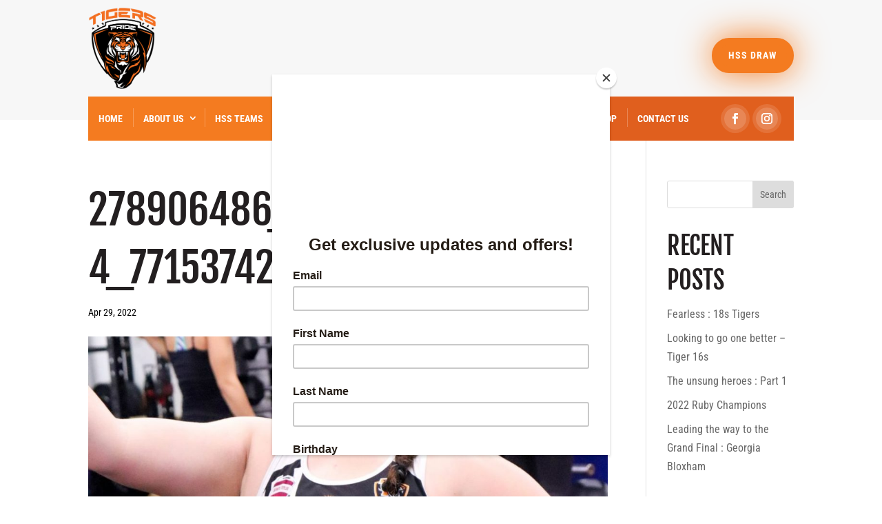

--- FILE ---
content_type: text/css
request_url: https://brisbaneeastnetball.com.au/wp-content/et-cache/12452/et-core-unified-cpt-tb-9152-tb-9136-deferred-12452.min.css?ver=1749960959
body_size: 404
content:
.et_pb_section_1_tb_header.et_pb_section{padding-top:0px;padding-bottom:0px;margin-top:-34px;background-color:rgba(0,0,0,0)!important}.et_pb_section_1_tb_header{z-index:10}.et_pb_row_0_tb_header{background-image:linear-gradient(155deg,#f47b20 65%,#e05f1e 65%)}.et_pb_row_0_tb_header.et_pb_row{padding-top:0px!important;padding-right:16px!important;padding-bottom:0px!important;padding-top:0px;padding-right:16px;padding-bottom:0px}ul.et_pb_social_media_follow_0_tb_header li,.et_pb_column_2_tb_header{margin-bottom:0!important}ul.et_pb_social_media_follow_0_tb_header a.icon{border-radius:100px 100px 100px 100px}ul.et_pb_social_media_follow_0_tb_header a{border-color:#6c76fc}ul.et_pb_social_media_follow_0_tb_header{padding-top:7px!important;padding-bottom:7px!important;margin-bottom:0px!important;float:right}.et_pb_social_media_follow_0_tb_header .et_pb_social_icon a{box-shadow:0px 0px 0px 5px rgba(255,255,255,0.12)}ul.et_pb_social_media_follow_0_tb_header li a.icon{margin:9px 7px;padding:0px}.et_pb_menu_0_tb_header.et_pb_menu ul li a{font-weight:700;text-transform:uppercase;color:#ffffff!important}.et_pb_menu_0_tb_header.et_pb_menu{background-color:rgba(255,255,255,0)}.et_pb_menu_0_tb_header{margin-bottom:0px!important}.et_pb_menu_0_tb_header.et_pb_menu .nav li ul{background-color:#231F20!important;border-color:#f47b20}.et_pb_menu_0_tb_header.et_pb_menu .et_mobile_menu{border-color:#f47b20}.et_pb_menu_0_tb_header.et_pb_menu .et_mobile_menu a,.et_pb_menu_0_tb_header.et_pb_menu .nav li ul.sub-menu a{color:#ffffff!important}.et_pb_menu_0_tb_header.et_pb_menu .et_mobile_menu,.et_pb_menu_0_tb_header.et_pb_menu .et_mobile_menu ul{background-color:#231f20!important}.et_pb_menu_0_tb_header .et_pb_menu_inner_container>.et_pb_menu__logo-wrap,.et_pb_menu_0_tb_header .et_pb_menu__logo-slot{width:auto;max-width:100%}.et_pb_menu_0_tb_header .et_pb_menu_inner_container>.et_pb_menu__logo-wrap .et_pb_menu__logo img,.et_pb_menu_0_tb_header .et_pb_menu__logo-slot .et_pb_menu__logo-wrap img{height:auto;max-height:none}.et_pb_menu_0_tb_header .mobile_nav .mobile_menu_bar:before,.et_pb_menu_0_tb_header .et_pb_menu__icon.et_pb_menu__search-button,.et_pb_menu_0_tb_header .et_pb_menu__icon.et_pb_menu__close-search-button,.et_pb_menu_0_tb_header .et_pb_menu__icon.et_pb_menu__cart-button{color:#2ea3f2}.et_pb_social_media_follow_network_1_tb_header a.icon,.et_pb_social_media_follow_network_0_tb_header a.icon{background-color:rgba(255,255,255,0.25)!important}.et_pb_social_media_follow_network_0_tb_header a.icon:hover{background-image:initial!important;background-color:rgba(255,255,255,0.25)!important}@media only screen and (max-width:980px){.et_pb_row_0_tb_header,body #page-container .et-db #et-boc .et-l .et_pb_row_0_tb_header.et_pb_row,body.et_pb_pagebuilder_layout.single #page-container #et-boc .et-l .et_pb_row_0_tb_header.et_pb_row,body.et_pb_pagebuilder_layout.single.et_full_width_page #page-container .et_pb_row_0_tb_header.et_pb_row{width:90%}}